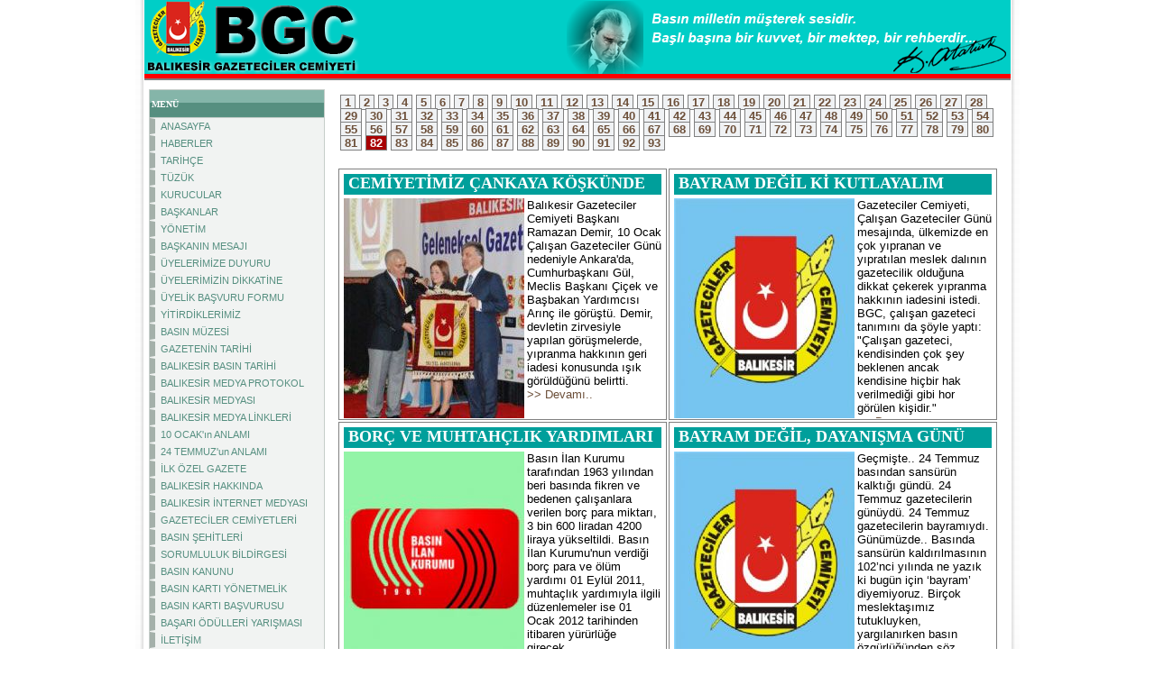

--- FILE ---
content_type: text/html
request_url: http://bgc.balikesir.gen.tr/Tr/Default.asp?sub=news&Pg=82
body_size: 5597
content:
<!DOCTYPE html PUBLIC "-//W3C//DTD XHTML 1.0 Transitional//EN" "http://www.w3.org/TR/xhtml1/DTD/xhtml1-transitional.dtd"> 
<Html xmlns="http://www.w3.org/1999/xhtml" xml:lang="tr" lang="tr" />
<Head>
<Meta http-equiv="content-type" content="text/html; charset=iso-8859-9" />
<Title>Haberler - BALIKESİR GAZETECİLER CEMİYETİ</Title>
<Link Rel="Stylesheet" Type="Text/Css" Href="../_Css/Site.css" />
<Script type="text/javascript" src="../_Css/Fk.js"></Script>
</Head>
<Body>
<div id="HolderCamper"><div id="cape">
<div id="header">
<a href="Default.asp"><img style="float:left;" border="0" src="../_Css/BGC_Logo.png"></a>
<div style="float:right;">
<img src="../_Css/Ataturk.png">
</div>
<div style="clear:both;"></div>
</div></div>
<div id="cape">
<div style="width:100%;background:gray;height:2px;"> </div>
</div>
<div style="clear:both;"></div>
<div id="cape">
<table cellpadding="0" cellspacing="0" border="0" width="100%">
<tr>
<td valign="top" width="200" style="padding-top:10px;">

<div class="mybox">
<h2>MENÜ</h2>
<ul class="boxl">
<li><a href="Default.asp">ANASAYFA</a></li>
<li><a href="Default.asp?sub=news">HABERLER</a></li>
<li><a href="Default.asp?PageID=16">TARİHÇE</a></li>
<li><a href="Default.asp?PageID=10">TÜZÜK</a></li>
<li><a href="Default.asp?PageID=12">KURUCULAR</a></li>
<li><a href="Default.asp?PageID=11">BAŞKANLAR</a></li>
<li><a href="Default.asp?PageID=13">YÖNETİM</a></li>
<li><a href="Default.asp?PageID=39">BAŞKANIN MESAJI</a></li>
<li><a href="Default.asp?PageID=1">ÜYELERİMİZE DUYURU</a></li>
<li><a href="Default.asp?PageID=20">ÜYELERİMİZİN DİKKATİNE</a></li>
<li><a href="Default.asp?PageID=22">ÜYELİK BAŞVURU FORMU</a></li>
<li><a href="Default.asp?PageID=19">YİTİRDİKLERİMİZ</a></li>
<li><a href="Default.asp?PageID=182">BASIN MÜZESİ</a></li>
<li><a href="Default.asp?PageID=18">GAZETENİN TARİHİ</a></li>
<li><a href="Default.asp?PageID=112">BALIKESİR BASIN TARİHİ</a></li>
<li><a href="Default.asp?PageID=21">BALIKESİR MEDYA PROTOKOL</a></li>
<li><a href="Default.asp?PageID=29">BALIKESİR MEDYASI</a></li>
<li><a href="Default.asp?PageID=81"> BALIKESİR MEDYA LİNKLERİ</a></li>
<li><a href="Default.asp?PageID=134">10 OCAK'ın ANLAMI</a></li>
<li><a href="Default.asp?PageID=132">24 TEMMUZ'un ANLAMI</a></li>
<li><a href="Default.asp?PageID=480">İLK ÖZEL GAZETE</a></li>
<li><a href="Default.asp?PageID=148">BALIKESİR HAKKINDA</a></li>
<li><a href="Default.asp?PageID=25">BALIKESİR İNTERNET MEDYASI</a></li>
<li><a href="Default.asp?PageID=24">GAZETECİLER CEMİYETLERİ</a></li>
<li><a href="Default.asp?PageID=30">BASIN ŞEHİTLERİ</a></li>
<li><a href="Default.asp?PageID=31">SORUMLULUK BİLDİRGESİ</a></li>
<li><a href="Default.asp?PageID=32">BASIN KANUNU</a></li>
<li><a href="Default.asp?PageID=33">BASIN KARTI YÖNETMELİK</a></li>
<li><a href="Default.asp?PageID=34">BASIN KARTI BAŞVURUSU</a></li>
<li><a href="Default.asp?PageID=23">BAŞARI ÖDÜLLERİ YARIŞMASI</a></li>
<li><a href="Default.asp?sub=contact">İLETİŞİM</a></li></ul>
</div>
<br />
<div style="text-align:center">
<a target="_blank" href="http://balikesirbasinmuzesi.web.tr"><img border="0" src="../_Css/BasinMuzesiveMedyaMerkezi.jpg" /></a>
</div>
<br />

</td>
<td valign="top"  style="padding:3px;">
<!--Asıl İçerik Başlangıcı-->
<table cellspacing="8" cellpadding="2">
<tr><td>

<table cellpadding="2" cellspacing="2" width="100%"><tr><td>

<a class="PageNumber" href="Default.asp?sub=news&Pg=1">&nbsp;1&nbsp;</a>

<a class="PageNumber" href="Default.asp?sub=news&Pg=2">&nbsp;2&nbsp;</a>

<a class="PageNumber" href="Default.asp?sub=news&Pg=3">&nbsp;3&nbsp;</a>

<a class="PageNumber" href="Default.asp?sub=news&Pg=4">&nbsp;4&nbsp;</a>

<a class="PageNumber" href="Default.asp?sub=news&Pg=5">&nbsp;5&nbsp;</a>

<a class="PageNumber" href="Default.asp?sub=news&Pg=6">&nbsp;6&nbsp;</a>

<a class="PageNumber" href="Default.asp?sub=news&Pg=7">&nbsp;7&nbsp;</a>

<a class="PageNumber" href="Default.asp?sub=news&Pg=8">&nbsp;8&nbsp;</a>

<a class="PageNumber" href="Default.asp?sub=news&Pg=9">&nbsp;9&nbsp;</a>

<a class="PageNumber" href="Default.asp?sub=news&Pg=10">&nbsp;10&nbsp;</a>

<a class="PageNumber" href="Default.asp?sub=news&Pg=11">&nbsp;11&nbsp;</a>

<a class="PageNumber" href="Default.asp?sub=news&Pg=12">&nbsp;12&nbsp;</a>

<a class="PageNumber" href="Default.asp?sub=news&Pg=13">&nbsp;13&nbsp;</a>

<a class="PageNumber" href="Default.asp?sub=news&Pg=14">&nbsp;14&nbsp;</a>

<a class="PageNumber" href="Default.asp?sub=news&Pg=15">&nbsp;15&nbsp;</a>

<a class="PageNumber" href="Default.asp?sub=news&Pg=16">&nbsp;16&nbsp;</a>

<a class="PageNumber" href="Default.asp?sub=news&Pg=17">&nbsp;17&nbsp;</a>

<a class="PageNumber" href="Default.asp?sub=news&Pg=18">&nbsp;18&nbsp;</a>

<a class="PageNumber" href="Default.asp?sub=news&Pg=19">&nbsp;19&nbsp;</a>

<a class="PageNumber" href="Default.asp?sub=news&Pg=20">&nbsp;20&nbsp;</a>

<a class="PageNumber" href="Default.asp?sub=news&Pg=21">&nbsp;21&nbsp;</a>

<a class="PageNumber" href="Default.asp?sub=news&Pg=22">&nbsp;22&nbsp;</a>

<a class="PageNumber" href="Default.asp?sub=news&Pg=23">&nbsp;23&nbsp;</a>

<a class="PageNumber" href="Default.asp?sub=news&Pg=24">&nbsp;24&nbsp;</a>

<a class="PageNumber" href="Default.asp?sub=news&Pg=25">&nbsp;25&nbsp;</a>

<a class="PageNumber" href="Default.asp?sub=news&Pg=26">&nbsp;26&nbsp;</a>

<a class="PageNumber" href="Default.asp?sub=news&Pg=27">&nbsp;27&nbsp;</a>

<a class="PageNumber" href="Default.asp?sub=news&Pg=28">&nbsp;28&nbsp;</a>

<a class="PageNumber" href="Default.asp?sub=news&Pg=29">&nbsp;29&nbsp;</a>

<a class="PageNumber" href="Default.asp?sub=news&Pg=30">&nbsp;30&nbsp;</a>

<a class="PageNumber" href="Default.asp?sub=news&Pg=31">&nbsp;31&nbsp;</a>

<a class="PageNumber" href="Default.asp?sub=news&Pg=32">&nbsp;32&nbsp;</a>

<a class="PageNumber" href="Default.asp?sub=news&Pg=33">&nbsp;33&nbsp;</a>

<a class="PageNumber" href="Default.asp?sub=news&Pg=34">&nbsp;34&nbsp;</a>

<a class="PageNumber" href="Default.asp?sub=news&Pg=35">&nbsp;35&nbsp;</a>

<a class="PageNumber" href="Default.asp?sub=news&Pg=36">&nbsp;36&nbsp;</a>

<a class="PageNumber" href="Default.asp?sub=news&Pg=37">&nbsp;37&nbsp;</a>

<a class="PageNumber" href="Default.asp?sub=news&Pg=38">&nbsp;38&nbsp;</a>

<a class="PageNumber" href="Default.asp?sub=news&Pg=39">&nbsp;39&nbsp;</a>

<a class="PageNumber" href="Default.asp?sub=news&Pg=40">&nbsp;40&nbsp;</a>

<a class="PageNumber" href="Default.asp?sub=news&Pg=41">&nbsp;41&nbsp;</a>

<a class="PageNumber" href="Default.asp?sub=news&Pg=42">&nbsp;42&nbsp;</a>

<a class="PageNumber" href="Default.asp?sub=news&Pg=43">&nbsp;43&nbsp;</a>

<a class="PageNumber" href="Default.asp?sub=news&Pg=44">&nbsp;44&nbsp;</a>

<a class="PageNumber" href="Default.asp?sub=news&Pg=45">&nbsp;45&nbsp;</a>

<a class="PageNumber" href="Default.asp?sub=news&Pg=46">&nbsp;46&nbsp;</a>

<a class="PageNumber" href="Default.asp?sub=news&Pg=47">&nbsp;47&nbsp;</a>

<a class="PageNumber" href="Default.asp?sub=news&Pg=48">&nbsp;48&nbsp;</a>

<a class="PageNumber" href="Default.asp?sub=news&Pg=49">&nbsp;49&nbsp;</a>

<a class="PageNumber" href="Default.asp?sub=news&Pg=50">&nbsp;50&nbsp;</a>

<a class="PageNumber" href="Default.asp?sub=news&Pg=51">&nbsp;51&nbsp;</a>

<a class="PageNumber" href="Default.asp?sub=news&Pg=52">&nbsp;52&nbsp;</a>

<a class="PageNumber" href="Default.asp?sub=news&Pg=53">&nbsp;53&nbsp;</a>

<a class="PageNumber" href="Default.asp?sub=news&Pg=54">&nbsp;54&nbsp;</a>

<a class="PageNumber" href="Default.asp?sub=news&Pg=55">&nbsp;55&nbsp;</a>

<a class="PageNumber" href="Default.asp?sub=news&Pg=56">&nbsp;56&nbsp;</a>

<a class="PageNumber" href="Default.asp?sub=news&Pg=57">&nbsp;57&nbsp;</a>

<a class="PageNumber" href="Default.asp?sub=news&Pg=58">&nbsp;58&nbsp;</a>

<a class="PageNumber" href="Default.asp?sub=news&Pg=59">&nbsp;59&nbsp;</a>

<a class="PageNumber" href="Default.asp?sub=news&Pg=60">&nbsp;60&nbsp;</a>

<a class="PageNumber" href="Default.asp?sub=news&Pg=61">&nbsp;61&nbsp;</a>

<a class="PageNumber" href="Default.asp?sub=news&Pg=62">&nbsp;62&nbsp;</a>

<a class="PageNumber" href="Default.asp?sub=news&Pg=63">&nbsp;63&nbsp;</a>

<a class="PageNumber" href="Default.asp?sub=news&Pg=64">&nbsp;64&nbsp;</a>

<a class="PageNumber" href="Default.asp?sub=news&Pg=65">&nbsp;65&nbsp;</a>

<a class="PageNumber" href="Default.asp?sub=news&Pg=66">&nbsp;66&nbsp;</a>

<a class="PageNumber" href="Default.asp?sub=news&Pg=67">&nbsp;67&nbsp;</a>

<a class="PageNumber" href="Default.asp?sub=news&Pg=68">&nbsp;68&nbsp;</a>

<a class="PageNumber" href="Default.asp?sub=news&Pg=69">&nbsp;69&nbsp;</a>

<a class="PageNumber" href="Default.asp?sub=news&Pg=70">&nbsp;70&nbsp;</a>

<a class="PageNumber" href="Default.asp?sub=news&Pg=71">&nbsp;71&nbsp;</a>

<a class="PageNumber" href="Default.asp?sub=news&Pg=72">&nbsp;72&nbsp;</a>

<a class="PageNumber" href="Default.asp?sub=news&Pg=73">&nbsp;73&nbsp;</a>

<a class="PageNumber" href="Default.asp?sub=news&Pg=74">&nbsp;74&nbsp;</a>

<a class="PageNumber" href="Default.asp?sub=news&Pg=75">&nbsp;75&nbsp;</a>

<a class="PageNumber" href="Default.asp?sub=news&Pg=76">&nbsp;76&nbsp;</a>

<a class="PageNumber" href="Default.asp?sub=news&Pg=77">&nbsp;77&nbsp;</a>

<a class="PageNumber" href="Default.asp?sub=news&Pg=78">&nbsp;78&nbsp;</a>

<a class="PageNumber" href="Default.asp?sub=news&Pg=79">&nbsp;79&nbsp;</a>

<a class="PageNumber" href="Default.asp?sub=news&Pg=80">&nbsp;80&nbsp;</a>

<a class="PageNumber" href="Default.asp?sub=news&Pg=81">&nbsp;81&nbsp;</a>

<a class="PageNumberSelected" href="Default.asp?sub=news&Pg=82">&nbsp;82&nbsp;</a>

<a class="PageNumber" href="Default.asp?sub=news&Pg=83">&nbsp;83&nbsp;</a>

<a class="PageNumber" href="Default.asp?sub=news&Pg=84">&nbsp;84&nbsp;</a>

<a class="PageNumber" href="Default.asp?sub=news&Pg=85">&nbsp;85&nbsp;</a>

<a class="PageNumber" href="Default.asp?sub=news&Pg=86">&nbsp;86&nbsp;</a>

<a class="PageNumber" href="Default.asp?sub=news&Pg=87">&nbsp;87&nbsp;</a>

<a class="PageNumber" href="Default.asp?sub=news&Pg=88">&nbsp;88&nbsp;</a>

<a class="PageNumber" href="Default.asp?sub=news&Pg=89">&nbsp;89&nbsp;</a>

<a class="PageNumber" href="Default.asp?sub=news&Pg=90">&nbsp;90&nbsp;</a>

<a class="PageNumber" href="Default.asp?sub=news&Pg=91">&nbsp;91&nbsp;</a>

<a class="PageNumber" href="Default.asp?sub=news&Pg=92">&nbsp;92&nbsp;</a>

<a class="PageNumber" href="Default.asp?sub=news&Pg=93">&nbsp;93&nbsp;</a>
</td></tr></table><br />



<table width="100%">
<tr>

<td width="50%" valign="top" style="border:1px solid gray;">

<div style="height:275px;overflow:hidden;">
<table style="width:100%;height:275px;" cellpadding="2" cellspacing="2">
<tr><td valign="top">
<h2 style="font-size:18px;font-weight:bold;background:#009f9b;height:23px;margin-bottom:4px;"><a style="color:white;" href="Default.asp?PageID=100"><b>&nbsp;CEMİYETİMİZ ÇANKAYA KÖŞKÜNDE</b></a></h2>
<a href="?PageID=100"><img style="float:left;margin:0 3px 3px 0;" border="0" width="200" src="../Images/Haber100.jpg"></a>Balıkesir Gazeteciler Cemiyeti Başkanı Ramazan Demir, 10 Ocak Çalışan Gazeteciler Günü nedeniyle Ankara'da, Cumhurbaşkanı Gül, Meclis Başkanı Çiçek ve Başbakan Yardımcısı Arınç ile görüştü.  Demir, devletin zirvesiyle yapılan görüşmelerde, yıpranma hakkının geri iadesi konusunda ışık görüldüğünü belirtti. <br /><a href="?PageID=100">>> Devamı..</a><!--br /><i>Kayıt : 14.01.2012</i-->
</td></tr>
</table>
</div>

</td>

<td width="50%" valign="top" style="border:1px solid gray;">

<div style="height:275px;overflow:hidden;">
<table style="width:100%;height:275px;" cellpadding="2" cellspacing="2">
<tr><td valign="top">
<h2 style="font-size:18px;font-weight:bold;background:#009f9b;height:23px;margin-bottom:4px;"><a style="color:white;" href="Default.asp?PageID=99"><b>&nbsp;BAYRAM DEĞİL Kİ KUTLAYALIM</b></a></h2>
<a href="?PageID=99"><img style="float:left;margin:0 3px 3px 0;" border="0" width="200" src="../Images/Haber99.jpg"></a>Gazeteciler Cemiyeti, Çalışan Gazeteciler Günü mesajında, ülkemizde en çok yıpranan ve yıpratılan meslek dalının gazetecilik olduğuna dikkat çekerek yıpranma hakkının iadesini istedi. BGC, çalışan gazeteci tanımını da şöyle yaptı: "Çalışan gazeteci, kendisinden çok şey beklenen ancak kendisine hiçbir hak verilmediği gibi hor görülen kişidir."<br /><a href="?PageID=99">>> Devamı..</a><!--br /><i>Kayıt : 14.01.2012</i-->
</td></tr>
</table>
</div>

</td>
</tr><tr>
<td width="50%" valign="top" style="border:1px solid gray;">

<div style="height:275px;overflow:hidden;">
<table style="width:100%;height:275px;" cellpadding="2" cellspacing="2">
<tr><td valign="top">
<h2 style="font-size:18px;font-weight:bold;background:#009f9b;height:23px;margin-bottom:4px;"><a style="color:white;" href="Default.asp?PageID=98"><b>&nbsp;BORÇ VE MUHTAHÇLIK YARDIMLARI</b></a></h2>
<a href="?PageID=98"><img style="float:left;margin:0 3px 3px 0;" border="0" width="200" src="../Images/Haber98.jpg"></a>Basın İlan Kurumu tarafından 1963 yılından beri basında fikren ve bedenen çalışanlara verilen borç para miktarı, 3 bin 600 liradan 4200 liraya yükseltildi. Basın İlan Kurumu'nun verdiği borç para ve ölüm yardımı 01 Eylül 2011, muhtaçlık yardımıyla ilgili düzenlemeler ise 01 Ocak 2012 tarihinden itibaren yürürlüğe girecek..<br /><a href="?PageID=98">>> Devamı..</a><!--br /><i>Kayıt : 20.08.2011</i-->
</td></tr>
</table>
</div>

</td>

<td width="50%" valign="top" style="border:1px solid gray;">

<div style="height:275px;overflow:hidden;">
<table style="width:100%;height:275px;" cellpadding="2" cellspacing="2">
<tr><td valign="top">
<h2 style="font-size:18px;font-weight:bold;background:#009f9b;height:23px;margin-bottom:4px;"><a style="color:white;" href="Default.asp?PageID=97"><b>&nbsp;BAYRAM DEĞİL, DAYANIŞMA GÜNÜ</b></a></h2>
<a href="?PageID=97"><img style="float:left;margin:0 3px 3px 0;" border="0" width="200" src="../Images/Haber97.jpg"></a>Geçmişte..
24 Temmuz basından sansürün kalktığı gündü.
24 Temmuz gazetecilerin günüydü.
24 Temmuz gazetecilerin bayramıydı.
Günümüzde..
Basında sansürün kaldırılmasının 102&#8217;nci yılında ne yazık ki bugün için &#8216;bayram&#8217; diyemiyoruz. 
Birçok meslektaşımız tutukluyken, yargılanırken basın özgürlüğünden söz etmek, <br /><a href="?PageID=97">>> Devamı..</a><!--br /><i>Kayıt : 27.07.2011</i-->
</td></tr>
</table>
</div>

</td>
</tr><tr>
<td width="50%" valign="top" style="border:1px solid gray;">

<div style="height:275px;overflow:hidden;">
<table style="width:100%;height:275px;" cellpadding="2" cellspacing="2">
<tr><td valign="top">
<h2 style="font-size:18px;font-weight:bold;background:#009f9b;height:23px;margin-bottom:4px;"><a style="color:white;" href="Default.asp?PageID=96"><b>&nbsp;TERÖRÜ LANETLİYORUZ</b></a></h2>
<a href="?PageID=96"><img style="float:left;margin:0 3px 3px 0;" border="0" width="200" src="../Images/Haber96.jpg"></a>Balıkesir Gazeteciler Cemiyeti (BGC), Diyarbakır'ın Silvan ilçesinde gerçekleştirilen ve 13 askerimizin şehit düştüğü törer saldırısını kınadı.  
Türkiye'nin bölgesinde ve dünyada etkinliğinin önemli boyutta hissedildiği bir dönemde gerçekleştrilen terör saldırısını manidar bulduklarını kaydeden BGC yönetimi, kaostan beslenenlerin kalleş yüzlerini bir kez daha gösterdiğini belirterek "eli kanlı katiller, büyük bir gaflet içinde olduklarını mutlaka anlayacaklardır. " dedi.<br /><a href="?PageID=96">>> Devamı..</a><!--br /><i>Kayıt : 15.07.2011</i-->
</td></tr>
</table>
</div>

</td>

<td width="50%" valign="top" style="border:1px solid gray;">

<div style="height:275px;overflow:hidden;">
<table style="width:100%;height:275px;" cellpadding="2" cellspacing="2">
<tr><td valign="top">
<h2 style="font-size:18px;font-weight:bold;background:#009f9b;height:23px;margin-bottom:4px;"><a style="color:white;" href="Default.asp?PageID=95"><b>&nbsp;BİK BALIKESİR ŞUBESİ AÇILDI</b></a></h2>
<a href="?PageID=95"><img style="float:left;margin:0 3px 3px 0;" border="0" width="200" src="../Images/Haber95.jpg"></a>BASIN İlan Kurumu (BİK) Balıkesir Şubesi faaliyetine başladı. Anafartalar Caddesi Mortaş İşahanı'nın 4. katında hizmete giren Basın İlan Kurumu'nun şube müdürlüğünü gazeteci arkadaşımız Tahsin Şahin yürütecek. Şahin, "Balıkesir  medyasına yük olmaya değil, yükünü hafifletmeye geldik" dedi.  <br /><a href="?PageID=95">>> Devamı..</a><!--br /><i>Kayıt : 03.05.2011</i-->
</td></tr>
</table>
</div>

</td>
</tr><tr>
</tr>
</table>



<table cellpadding="2" cellspacing="2" width="100%"><tr><td>

<a class="PageNumber" href="Default.asp?sub=news&Pg=1">&nbsp;1&nbsp;</a>

<a class="PageNumber" href="Default.asp?sub=news&Pg=2">&nbsp;2&nbsp;</a>

<a class="PageNumber" href="Default.asp?sub=news&Pg=3">&nbsp;3&nbsp;</a>

<a class="PageNumber" href="Default.asp?sub=news&Pg=4">&nbsp;4&nbsp;</a>

<a class="PageNumber" href="Default.asp?sub=news&Pg=5">&nbsp;5&nbsp;</a>

<a class="PageNumber" href="Default.asp?sub=news&Pg=6">&nbsp;6&nbsp;</a>

<a class="PageNumber" href="Default.asp?sub=news&Pg=7">&nbsp;7&nbsp;</a>

<a class="PageNumber" href="Default.asp?sub=news&Pg=8">&nbsp;8&nbsp;</a>

<a class="PageNumber" href="Default.asp?sub=news&Pg=9">&nbsp;9&nbsp;</a>

<a class="PageNumber" href="Default.asp?sub=news&Pg=10">&nbsp;10&nbsp;</a>

<a class="PageNumber" href="Default.asp?sub=news&Pg=11">&nbsp;11&nbsp;</a>

<a class="PageNumber" href="Default.asp?sub=news&Pg=12">&nbsp;12&nbsp;</a>

<a class="PageNumber" href="Default.asp?sub=news&Pg=13">&nbsp;13&nbsp;</a>

<a class="PageNumber" href="Default.asp?sub=news&Pg=14">&nbsp;14&nbsp;</a>

<a class="PageNumber" href="Default.asp?sub=news&Pg=15">&nbsp;15&nbsp;</a>

<a class="PageNumber" href="Default.asp?sub=news&Pg=16">&nbsp;16&nbsp;</a>

<a class="PageNumber" href="Default.asp?sub=news&Pg=17">&nbsp;17&nbsp;</a>

<a class="PageNumber" href="Default.asp?sub=news&Pg=18">&nbsp;18&nbsp;</a>

<a class="PageNumber" href="Default.asp?sub=news&Pg=19">&nbsp;19&nbsp;</a>

<a class="PageNumber" href="Default.asp?sub=news&Pg=20">&nbsp;20&nbsp;</a>

<a class="PageNumber" href="Default.asp?sub=news&Pg=21">&nbsp;21&nbsp;</a>

<a class="PageNumber" href="Default.asp?sub=news&Pg=22">&nbsp;22&nbsp;</a>

<a class="PageNumber" href="Default.asp?sub=news&Pg=23">&nbsp;23&nbsp;</a>

<a class="PageNumber" href="Default.asp?sub=news&Pg=24">&nbsp;24&nbsp;</a>

<a class="PageNumber" href="Default.asp?sub=news&Pg=25">&nbsp;25&nbsp;</a>

<a class="PageNumber" href="Default.asp?sub=news&Pg=26">&nbsp;26&nbsp;</a>

<a class="PageNumber" href="Default.asp?sub=news&Pg=27">&nbsp;27&nbsp;</a>

<a class="PageNumber" href="Default.asp?sub=news&Pg=28">&nbsp;28&nbsp;</a>

<a class="PageNumber" href="Default.asp?sub=news&Pg=29">&nbsp;29&nbsp;</a>

<a class="PageNumber" href="Default.asp?sub=news&Pg=30">&nbsp;30&nbsp;</a>

<a class="PageNumber" href="Default.asp?sub=news&Pg=31">&nbsp;31&nbsp;</a>

<a class="PageNumber" href="Default.asp?sub=news&Pg=32">&nbsp;32&nbsp;</a>

<a class="PageNumber" href="Default.asp?sub=news&Pg=33">&nbsp;33&nbsp;</a>

<a class="PageNumber" href="Default.asp?sub=news&Pg=34">&nbsp;34&nbsp;</a>

<a class="PageNumber" href="Default.asp?sub=news&Pg=35">&nbsp;35&nbsp;</a>

<a class="PageNumber" href="Default.asp?sub=news&Pg=36">&nbsp;36&nbsp;</a>

<a class="PageNumber" href="Default.asp?sub=news&Pg=37">&nbsp;37&nbsp;</a>

<a class="PageNumber" href="Default.asp?sub=news&Pg=38">&nbsp;38&nbsp;</a>

<a class="PageNumber" href="Default.asp?sub=news&Pg=39">&nbsp;39&nbsp;</a>

<a class="PageNumber" href="Default.asp?sub=news&Pg=40">&nbsp;40&nbsp;</a>

<a class="PageNumber" href="Default.asp?sub=news&Pg=41">&nbsp;41&nbsp;</a>

<a class="PageNumber" href="Default.asp?sub=news&Pg=42">&nbsp;42&nbsp;</a>

<a class="PageNumber" href="Default.asp?sub=news&Pg=43">&nbsp;43&nbsp;</a>

<a class="PageNumber" href="Default.asp?sub=news&Pg=44">&nbsp;44&nbsp;</a>

<a class="PageNumber" href="Default.asp?sub=news&Pg=45">&nbsp;45&nbsp;</a>

<a class="PageNumber" href="Default.asp?sub=news&Pg=46">&nbsp;46&nbsp;</a>

<a class="PageNumber" href="Default.asp?sub=news&Pg=47">&nbsp;47&nbsp;</a>

<a class="PageNumber" href="Default.asp?sub=news&Pg=48">&nbsp;48&nbsp;</a>

<a class="PageNumber" href="Default.asp?sub=news&Pg=49">&nbsp;49&nbsp;</a>

<a class="PageNumber" href="Default.asp?sub=news&Pg=50">&nbsp;50&nbsp;</a>

<a class="PageNumber" href="Default.asp?sub=news&Pg=51">&nbsp;51&nbsp;</a>

<a class="PageNumber" href="Default.asp?sub=news&Pg=52">&nbsp;52&nbsp;</a>

<a class="PageNumber" href="Default.asp?sub=news&Pg=53">&nbsp;53&nbsp;</a>

<a class="PageNumber" href="Default.asp?sub=news&Pg=54">&nbsp;54&nbsp;</a>

<a class="PageNumber" href="Default.asp?sub=news&Pg=55">&nbsp;55&nbsp;</a>

<a class="PageNumber" href="Default.asp?sub=news&Pg=56">&nbsp;56&nbsp;</a>

<a class="PageNumber" href="Default.asp?sub=news&Pg=57">&nbsp;57&nbsp;</a>

<a class="PageNumber" href="Default.asp?sub=news&Pg=58">&nbsp;58&nbsp;</a>

<a class="PageNumber" href="Default.asp?sub=news&Pg=59">&nbsp;59&nbsp;</a>

<a class="PageNumber" href="Default.asp?sub=news&Pg=60">&nbsp;60&nbsp;</a>

<a class="PageNumber" href="Default.asp?sub=news&Pg=61">&nbsp;61&nbsp;</a>

<a class="PageNumber" href="Default.asp?sub=news&Pg=62">&nbsp;62&nbsp;</a>

<a class="PageNumber" href="Default.asp?sub=news&Pg=63">&nbsp;63&nbsp;</a>

<a class="PageNumber" href="Default.asp?sub=news&Pg=64">&nbsp;64&nbsp;</a>

<a class="PageNumber" href="Default.asp?sub=news&Pg=65">&nbsp;65&nbsp;</a>

<a class="PageNumber" href="Default.asp?sub=news&Pg=66">&nbsp;66&nbsp;</a>

<a class="PageNumber" href="Default.asp?sub=news&Pg=67">&nbsp;67&nbsp;</a>

<a class="PageNumber" href="Default.asp?sub=news&Pg=68">&nbsp;68&nbsp;</a>

<a class="PageNumber" href="Default.asp?sub=news&Pg=69">&nbsp;69&nbsp;</a>

<a class="PageNumber" href="Default.asp?sub=news&Pg=70">&nbsp;70&nbsp;</a>

<a class="PageNumber" href="Default.asp?sub=news&Pg=71">&nbsp;71&nbsp;</a>

<a class="PageNumber" href="Default.asp?sub=news&Pg=72">&nbsp;72&nbsp;</a>

<a class="PageNumber" href="Default.asp?sub=news&Pg=73">&nbsp;73&nbsp;</a>

<a class="PageNumber" href="Default.asp?sub=news&Pg=74">&nbsp;74&nbsp;</a>

<a class="PageNumber" href="Default.asp?sub=news&Pg=75">&nbsp;75&nbsp;</a>

<a class="PageNumber" href="Default.asp?sub=news&Pg=76">&nbsp;76&nbsp;</a>

<a class="PageNumber" href="Default.asp?sub=news&Pg=77">&nbsp;77&nbsp;</a>

<a class="PageNumber" href="Default.asp?sub=news&Pg=78">&nbsp;78&nbsp;</a>

<a class="PageNumber" href="Default.asp?sub=news&Pg=79">&nbsp;79&nbsp;</a>

<a class="PageNumber" href="Default.asp?sub=news&Pg=80">&nbsp;80&nbsp;</a>

<a class="PageNumber" href="Default.asp?sub=news&Pg=81">&nbsp;81&nbsp;</a>

<a class="PageNumberSelected" href="Default.asp?sub=news&Pg=82">&nbsp;82&nbsp;</a>

<a class="PageNumber" href="Default.asp?sub=news&Pg=83">&nbsp;83&nbsp;</a>

<a class="PageNumber" href="Default.asp?sub=news&Pg=84">&nbsp;84&nbsp;</a>

<a class="PageNumber" href="Default.asp?sub=news&Pg=85">&nbsp;85&nbsp;</a>

<a class="PageNumber" href="Default.asp?sub=news&Pg=86">&nbsp;86&nbsp;</a>

<a class="PageNumber" href="Default.asp?sub=news&Pg=87">&nbsp;87&nbsp;</a>

<a class="PageNumber" href="Default.asp?sub=news&Pg=88">&nbsp;88&nbsp;</a>

<a class="PageNumber" href="Default.asp?sub=news&Pg=89">&nbsp;89&nbsp;</a>

<a class="PageNumber" href="Default.asp?sub=news&Pg=90">&nbsp;90&nbsp;</a>

<a class="PageNumber" href="Default.asp?sub=news&Pg=91">&nbsp;91&nbsp;</a>

<a class="PageNumber" href="Default.asp?sub=news&Pg=92">&nbsp;92&nbsp;</a>

<a class="PageNumber" href="Default.asp?sub=news&Pg=93">&nbsp;93&nbsp;</a>
</td></tr></table><br />

</td></tr></table>
<!--Asıl İçerik Bitişi-->
</td>
</tr>
</table>
</div>
<div id="cape"><div style="width:100%;background:gray;height:2px;"> </div><div style="clear:both;"></div></div>
<div id="cape">
<div id="footerouter">
<div id="allinside">
<table cellpadding="0" cellspacing="0" border="0" width="100%">
 <tr>
 <td valign="top" align="center" style="padding-top:25px">
 <span class="smallfont"><b>BALIKESİR GAZETECİLER CEMİYETİ</b><br>
BGC Medya Merkezi ve Basın Müzesi   /  Karesi Mh. Kaya Sk. No: 8   -  BALIKESİR  elektronik posta adresimiz: balikesirgazetecilercemiyeti@gmail.com<BR>
Tel : 0266 239 20 10 &nbsp;&nbsp; Gsm : 0531 851 10 10 &nbsp;&nbsp; Fax : 0266 239 20 10<br />
Copyright © 2026&nbsp;bgc.balikesir.gen.tr - Her Hakkı Saklıdır !</span>
 </td>
 </tr>
 </table>
</div>
</div>
</div></div>
</body>
</html>

--- FILE ---
content_type: text/css
request_url: http://bgc.balikesir.gen.tr/_Css/Site.css
body_size: 1663
content:
body{font-size:13px;font-family:arial;background:white;margin:0;padding:0;text-align:center;color:black;}
a{color:#6c4f39;text-decoration:none;}
a:hover{text-decoration:underline;}
p{padding:5px;margin:0;}
h2{padding:0;margin:0;color:#558e7f;font-size:17px;font-family:tahoma;}
h3{padding:3px 0 0 0;margin:0;color:white;font-family:trebuchet ms;font-size:16px;}
#HolderCamper{width:980px;margin:0 auto;background:white url("Golge.jpg") repeat-y;}
#cape{width:960px;text-align:left;margin:0 auto;}
#allinside{width:99%;text-align:left;margin:0 auto;}
#header{background:#00cec7;width:100%;border-bottom:5px solid red;}
#logo{width:238px;height:100px;float:left;padding:4px 0 0 5px;margin:0;}
#menukalip{background:url("MenuBg.jpg") repeat-x;width:100%;height:31px;border-bottom:1px solid #e6e6e6;}
#menu{text-align:left;line-height:27px;padding:0;margin:0;}
#menu ul{font-size:11px;list-style:none;float:left;padding:1px 0 0 0;margin:0;}
#menu li{display:inline;float:left;}
#menu li a{display:block;font-size:10px;font-family:Tahoma;color:#000000;text-decoration:none;padding:1px 10px;float:left;}
#menu li.notfirst{background:url("MenuSplitter.jpg") no-repeat;}
#menu li a:hover{color:#71552d;}
#content{background:white;width:100%;}
#contentfull{background:white;width:100%;}
#footerouter{width:100%;text-align:left;font-size:11px;background:#f2f2f2 url("footerbgst.jpg") repeat-x;height:100px;margin:0 0 0 0;border-top:5px solid red;}
#otherservicesbox{float:left;text-align:left;padding: 2px 5px;margin:0 10px 0 0;font-size:12px;}
#otherservicesbox ul{padding:0;margin:0;list-style:none;}
#otherservicesbox li{background:url("pnt.gif") no-repeat left top;padding-left:8px;}
#otherservicesbox h4{color:#71552d;padding:10px 0 3px 0;margin:0;font-size:16px;}
#istbg{float:left;width:206px;height:100px;margin-right:10px;background:url("istbgst.jpg") no-repeat;}
#leftbar{float:left;width:200px;margin:0 0 0 2px;padding:5px 0 0 0;}
#arayuzoutside{width:100%;height:43px;margin:0;padding:0;border-bottom:1px solid #d6d5d9;margin-bottom:8px;color:white;}
.mybox{background:#f1f3f2;border:1px solid #c6ceca;padding:0 0 5px 0;margin:0 0 5px 5px;}
.mybox h2{color:white;background:#558e7f url("sMenuHeadBg.jpg") repeat-x;font-size:13px;padding:3px 0 2px 2px;margin:0;border-bottom:1px solid #c6ceca;line-height:25px;font-size:10px;font-family:Tahoma;}
ul.boxl{padding:0;margin:0;list-style-type:none;}
ul.boxl li{margin:0 0 1px 0;line-height:16px;}
ul.boxl a{display:block;border:1px solid #f1f3f2;padding:0 0 0 6px;border-left:6px solid #a4b0aa;width:177px;font-size:11px;color:#568f80;}
ul.boxl a:hover{border:1px solid #d5d5d6;text-decoration:none;background:#f6f8f7;border-left:6px solid #009f9b;color:black;}
.mylistilk{background:#ecebee url("spacer.gif") repeat-x;}
.mylisthover{background:#ccc9d1 url("spacer.gif") repeat-x;}
.mylistsecili{background:#a6a4ac url("spacer.gif") repeat-x;}
.shadetabs{padding: 8px 5px;margin-left: 0;margin-top: 1px;margin-bottom: 0;font: bold 11px Arial;list-style-type: none;text-align: left;}
.shadetabs li{display: inline;margin: 0;}
.shadetabs li a{text-decoration: none;padding: 8px 5px;margin-right: 2px;border: 1px solid #778;color: #2d2b2b;background: white url(shade.gif) top left repeat-x;}
.shadetabs li a:visited{color: #2d2b2b;}
.shadetabs li a:hover{text-decoration: underline;color: #2d2b2b;}
.shadetabs li.selected{position: relative;top: 1px;}
.shadetabs li.selected a{background-image: url(shadeactive.gif);border-bottom-color: #ECF4FB;}
.shadetabs li.selected a:hover{text-decoration: none;}
.contentstyle{border: 1px solid gray;width: 100%;margin:0;padding:0;background:#ECF4FB;}
.SiteTitle{font-size:15px;color:#713800;font-family:Trebuchet Ms;font-weight:bold;}
.SiteTile{font-size:13px;font-family:Tahoma;}
.FKTabs{padding: 8px 5px;margin-left: 0;margin-top: 1px;margin-bottom: 0;font: bold 11px Arial;list-style-type: none;text-align: left;}
.FKTabs li{display: inline;margin: 0;}
.FKTabs li a{text-decoration: none;padding: 8px 5px;margin-right: 2px;border: 1px solid #dfdfdf;color: #2d2b2b;background: white url("TabBg.gif") top left repeat-x;}
.FKTabs li a:visited{color: #2d2b2b;}
.FKTabs li a:hover{text-decoration: underline;color: #2d2b2b;}
.FKTabs li.selected{position: relative;top: 1px;}
.FKTabs li.selected a{background-image: url("TabBgActive.gif");border-bottom-color: #ECF4FB;}
.FKTabs li.selected a:hover{text-decoration: none;}
.FKTabOuter{border-top: 2px solid #dfdfdf;width: 100%;margin:0;padding:0;}
.PageNumber{border:1px solid gray;background:#f0f2f4;font-weight:bold;}
.PageNumberSelected{border:1px solid gray;background:#a80002;font-weight:bold;color:white;}